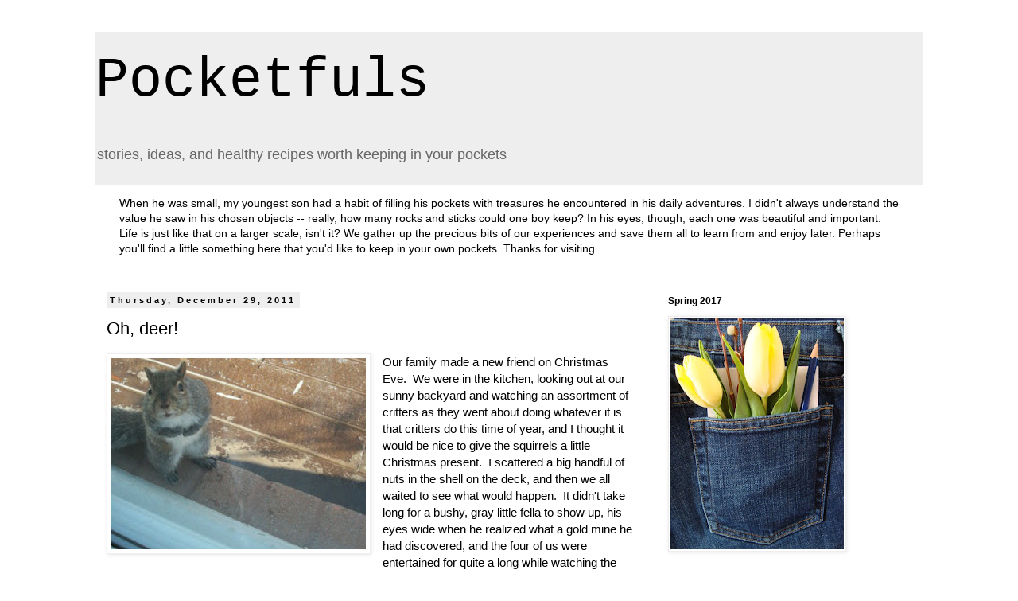

--- FILE ---
content_type: text/html; charset=UTF-8
request_url: http://www.pocketfuls.ca/b/stats?style=BLACK_TRANSPARENT&timeRange=ALL_TIME&token=APq4FmD6eYj2P1TvhXmJOjEROg7N-KbWeZIo-50X_GGhr32CTPtiAhyNvvOJsZGPKk5MrwGHteEwsk5NsJsDmwurPJPISFypqA
body_size: 252
content:
{"total":1548991,"sparklineOptions":{"backgroundColor":{"fillOpacity":0.1,"fill":"#000000"},"series":[{"areaOpacity":0.3,"color":"#202020"}]},"sparklineData":[[0,3],[1,3],[2,5],[3,5],[4,3],[5,7],[6,8],[7,12],[8,10],[9,5],[10,4],[11,5],[12,7],[13,5],[14,5],[15,5],[16,7],[17,13],[18,29],[19,17],[20,18],[21,6],[22,100],[23,7],[24,4],[25,11],[26,20],[27,14],[28,10],[29,3]],"nextTickMs":144000}